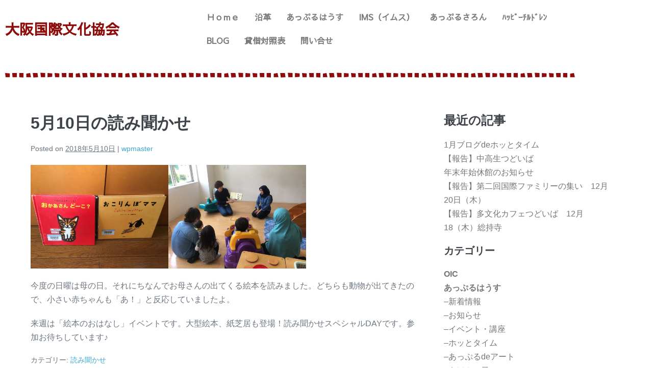

--- FILE ---
content_type: text/html; charset=UTF-8
request_url: http://oic.or.jp/2018/05/10/5%E6%9C%8810%E6%97%A5%E3%81%AE%E8%AA%AD%E3%81%BF%E8%81%9E%E3%81%8B%E3%81%9B/
body_size: 62408
content:
<!DOCTYPE html>

<html lang="ja">

<head>
	<meta charset="UTF-8">
	<meta name="viewport" content="width=device-width, initial-scale=1">
	<link rel="profile" href="http://gmpg.org/xfn/11">
	<title>5月10日の読み聞かせ &#8211; 大阪国際文化協会</title>
<meta name='robots' content='max-image-preview:large' />
<link rel="alternate" type="application/rss+xml" title="大阪国際文化協会 &raquo; フィード" href="https://oic.or.jp/feed/" />
<link rel="alternate" type="application/rss+xml" title="大阪国際文化協会 &raquo; コメントフィード" href="https://oic.or.jp/comments/feed/" />
<link rel="alternate" type="application/rss+xml" title="大阪国際文化協会 &raquo; 5月10日の読み聞かせ のコメントのフィード" href="https://oic.or.jp/2018/05/10/5%e6%9c%8810%e6%97%a5%e3%81%ae%e8%aa%ad%e3%81%bf%e8%81%9e%e3%81%8b%e3%81%9b/feed/" />
<link rel="alternate" title="oEmbed (JSON)" type="application/json+oembed" href="https://oic.or.jp/wp-json/oembed/1.0/embed?url=https%3A%2F%2Foic.or.jp%2F2018%2F05%2F10%2F5%25e6%259c%258810%25e6%2597%25a5%25e3%2581%25ae%25e8%25aa%25ad%25e3%2581%25bf%25e8%2581%259e%25e3%2581%258b%25e3%2581%259b%2F" />
<link rel="alternate" title="oEmbed (XML)" type="text/xml+oembed" href="https://oic.or.jp/wp-json/oembed/1.0/embed?url=https%3A%2F%2Foic.or.jp%2F2018%2F05%2F10%2F5%25e6%259c%258810%25e6%2597%25a5%25e3%2581%25ae%25e8%25aa%25ad%25e3%2581%25bf%25e8%2581%259e%25e3%2581%258b%25e3%2581%259b%2F&#038;format=xml" />
		<style class="wpbf-google-fonts"></style>
		<style id='wp-img-auto-sizes-contain-inline-css'>
img:is([sizes=auto i],[sizes^="auto," i]){contain-intrinsic-size:3000px 1500px}
/*# sourceURL=wp-img-auto-sizes-contain-inline-css */
</style>
<link rel='stylesheet' id='pt-cv-public-style-css' href='http://oic.or.jp/wp/wp-content/plugins/content-views-query-and-display-post-page/public/assets/css/cv.css?ver=4.2.1' media='all' />
<link rel='stylesheet' id='hfe-widgets-style-css' href='http://oic.or.jp/wp/wp-content/plugins/header-footer-elementor/inc/widgets-css/frontend.css?ver=2.8.0' media='all' />
<style id='wp-emoji-styles-inline-css'>

	img.wp-smiley, img.emoji {
		display: inline !important;
		border: none !important;
		box-shadow: none !important;
		height: 1em !important;
		width: 1em !important;
		margin: 0 0.07em !important;
		vertical-align: -0.1em !important;
		background: none !important;
		padding: 0 !important;
	}
/*# sourceURL=wp-emoji-styles-inline-css */
</style>
<link rel='stylesheet' id='wp-block-library-css' href='http://oic.or.jp/wp/wp-includes/css/dist/block-library/style.min.css?ver=6.9' media='all' />
<style id='pdfemb-pdf-embedder-viewer-style-inline-css'>
.wp-block-pdfemb-pdf-embedder-viewer{max-width:none}

/*# sourceURL=http://oic.or.jp/wp/wp-content/plugins/pdf-embedder/block/build/style-index.css */
</style>
<style id='global-styles-inline-css'>
:root{--wp--preset--aspect-ratio--square: 1;--wp--preset--aspect-ratio--4-3: 4/3;--wp--preset--aspect-ratio--3-4: 3/4;--wp--preset--aspect-ratio--3-2: 3/2;--wp--preset--aspect-ratio--2-3: 2/3;--wp--preset--aspect-ratio--16-9: 16/9;--wp--preset--aspect-ratio--9-16: 9/16;--wp--preset--color--black: #000000;--wp--preset--color--cyan-bluish-gray: #abb8c3;--wp--preset--color--white: #ffffff;--wp--preset--color--pale-pink: #f78da7;--wp--preset--color--vivid-red: #cf2e2e;--wp--preset--color--luminous-vivid-orange: #ff6900;--wp--preset--color--luminous-vivid-amber: #fcb900;--wp--preset--color--light-green-cyan: #7bdcb5;--wp--preset--color--vivid-green-cyan: #00d084;--wp--preset--color--pale-cyan-blue: #8ed1fc;--wp--preset--color--vivid-cyan-blue: #0693e3;--wp--preset--color--vivid-purple: #9b51e0;--wp--preset--gradient--vivid-cyan-blue-to-vivid-purple: linear-gradient(135deg,rgb(6,147,227) 0%,rgb(155,81,224) 100%);--wp--preset--gradient--light-green-cyan-to-vivid-green-cyan: linear-gradient(135deg,rgb(122,220,180) 0%,rgb(0,208,130) 100%);--wp--preset--gradient--luminous-vivid-amber-to-luminous-vivid-orange: linear-gradient(135deg,rgb(252,185,0) 0%,rgb(255,105,0) 100%);--wp--preset--gradient--luminous-vivid-orange-to-vivid-red: linear-gradient(135deg,rgb(255,105,0) 0%,rgb(207,46,46) 100%);--wp--preset--gradient--very-light-gray-to-cyan-bluish-gray: linear-gradient(135deg,rgb(238,238,238) 0%,rgb(169,184,195) 100%);--wp--preset--gradient--cool-to-warm-spectrum: linear-gradient(135deg,rgb(74,234,220) 0%,rgb(151,120,209) 20%,rgb(207,42,186) 40%,rgb(238,44,130) 60%,rgb(251,105,98) 80%,rgb(254,248,76) 100%);--wp--preset--gradient--blush-light-purple: linear-gradient(135deg,rgb(255,206,236) 0%,rgb(152,150,240) 100%);--wp--preset--gradient--blush-bordeaux: linear-gradient(135deg,rgb(254,205,165) 0%,rgb(254,45,45) 50%,rgb(107,0,62) 100%);--wp--preset--gradient--luminous-dusk: linear-gradient(135deg,rgb(255,203,112) 0%,rgb(199,81,192) 50%,rgb(65,88,208) 100%);--wp--preset--gradient--pale-ocean: linear-gradient(135deg,rgb(255,245,203) 0%,rgb(182,227,212) 50%,rgb(51,167,181) 100%);--wp--preset--gradient--electric-grass: linear-gradient(135deg,rgb(202,248,128) 0%,rgb(113,206,126) 100%);--wp--preset--gradient--midnight: linear-gradient(135deg,rgb(2,3,129) 0%,rgb(40,116,252) 100%);--wp--preset--font-size--small: 14px;--wp--preset--font-size--medium: 20px;--wp--preset--font-size--large: 20px;--wp--preset--font-size--x-large: 42px;--wp--preset--font-size--tiny: 12px;--wp--preset--font-size--regular: 16px;--wp--preset--font-size--larger: 32px;--wp--preset--font-size--extra: 44px;--wp--preset--spacing--20: 0.44rem;--wp--preset--spacing--30: 0.67rem;--wp--preset--spacing--40: 1rem;--wp--preset--spacing--50: 1.5rem;--wp--preset--spacing--60: 2.25rem;--wp--preset--spacing--70: 3.38rem;--wp--preset--spacing--80: 5.06rem;--wp--preset--shadow--natural: 6px 6px 9px rgba(0, 0, 0, 0.2);--wp--preset--shadow--deep: 12px 12px 50px rgba(0, 0, 0, 0.4);--wp--preset--shadow--sharp: 6px 6px 0px rgba(0, 0, 0, 0.2);--wp--preset--shadow--outlined: 6px 6px 0px -3px rgb(255, 255, 255), 6px 6px rgb(0, 0, 0);--wp--preset--shadow--crisp: 6px 6px 0px rgb(0, 0, 0);}:root { --wp--style--global--content-size: 1000px;--wp--style--global--wide-size: 1400px; }:where(body) { margin: 0; }.wp-site-blocks > .alignleft { float: left; margin-right: 2em; }.wp-site-blocks > .alignright { float: right; margin-left: 2em; }.wp-site-blocks > .aligncenter { justify-content: center; margin-left: auto; margin-right: auto; }:where(.wp-site-blocks) > * { margin-block-start: 24px; margin-block-end: 0; }:where(.wp-site-blocks) > :first-child { margin-block-start: 0; }:where(.wp-site-blocks) > :last-child { margin-block-end: 0; }:root { --wp--style--block-gap: 24px; }:root :where(.is-layout-flow) > :first-child{margin-block-start: 0;}:root :where(.is-layout-flow) > :last-child{margin-block-end: 0;}:root :where(.is-layout-flow) > *{margin-block-start: 24px;margin-block-end: 0;}:root :where(.is-layout-constrained) > :first-child{margin-block-start: 0;}:root :where(.is-layout-constrained) > :last-child{margin-block-end: 0;}:root :where(.is-layout-constrained) > *{margin-block-start: 24px;margin-block-end: 0;}:root :where(.is-layout-flex){gap: 24px;}:root :where(.is-layout-grid){gap: 24px;}.is-layout-flow > .alignleft{float: left;margin-inline-start: 0;margin-inline-end: 2em;}.is-layout-flow > .alignright{float: right;margin-inline-start: 2em;margin-inline-end: 0;}.is-layout-flow > .aligncenter{margin-left: auto !important;margin-right: auto !important;}.is-layout-constrained > .alignleft{float: left;margin-inline-start: 0;margin-inline-end: 2em;}.is-layout-constrained > .alignright{float: right;margin-inline-start: 2em;margin-inline-end: 0;}.is-layout-constrained > .aligncenter{margin-left: auto !important;margin-right: auto !important;}.is-layout-constrained > :where(:not(.alignleft):not(.alignright):not(.alignfull)){max-width: var(--wp--style--global--content-size);margin-left: auto !important;margin-right: auto !important;}.is-layout-constrained > .alignwide{max-width: var(--wp--style--global--wide-size);}body .is-layout-flex{display: flex;}.is-layout-flex{flex-wrap: wrap;align-items: center;}.is-layout-flex > :is(*, div){margin: 0;}body .is-layout-grid{display: grid;}.is-layout-grid > :is(*, div){margin: 0;}body{padding-top: 0px;padding-right: 0px;padding-bottom: 0px;padding-left: 0px;}a:where(:not(.wp-element-button)){text-decoration: underline;}:root :where(.wp-element-button, .wp-block-button__link){background-color: #32373c;border-width: 0;color: #fff;font-family: inherit;font-size: inherit;font-style: inherit;font-weight: inherit;letter-spacing: inherit;line-height: inherit;padding-top: calc(0.667em + 2px);padding-right: calc(1.333em + 2px);padding-bottom: calc(0.667em + 2px);padding-left: calc(1.333em + 2px);text-decoration: none;text-transform: inherit;}.has-black-color{color: var(--wp--preset--color--black) !important;}.has-cyan-bluish-gray-color{color: var(--wp--preset--color--cyan-bluish-gray) !important;}.has-white-color{color: var(--wp--preset--color--white) !important;}.has-pale-pink-color{color: var(--wp--preset--color--pale-pink) !important;}.has-vivid-red-color{color: var(--wp--preset--color--vivid-red) !important;}.has-luminous-vivid-orange-color{color: var(--wp--preset--color--luminous-vivid-orange) !important;}.has-luminous-vivid-amber-color{color: var(--wp--preset--color--luminous-vivid-amber) !important;}.has-light-green-cyan-color{color: var(--wp--preset--color--light-green-cyan) !important;}.has-vivid-green-cyan-color{color: var(--wp--preset--color--vivid-green-cyan) !important;}.has-pale-cyan-blue-color{color: var(--wp--preset--color--pale-cyan-blue) !important;}.has-vivid-cyan-blue-color{color: var(--wp--preset--color--vivid-cyan-blue) !important;}.has-vivid-purple-color{color: var(--wp--preset--color--vivid-purple) !important;}.has-black-background-color{background-color: var(--wp--preset--color--black) !important;}.has-cyan-bluish-gray-background-color{background-color: var(--wp--preset--color--cyan-bluish-gray) !important;}.has-white-background-color{background-color: var(--wp--preset--color--white) !important;}.has-pale-pink-background-color{background-color: var(--wp--preset--color--pale-pink) !important;}.has-vivid-red-background-color{background-color: var(--wp--preset--color--vivid-red) !important;}.has-luminous-vivid-orange-background-color{background-color: var(--wp--preset--color--luminous-vivid-orange) !important;}.has-luminous-vivid-amber-background-color{background-color: var(--wp--preset--color--luminous-vivid-amber) !important;}.has-light-green-cyan-background-color{background-color: var(--wp--preset--color--light-green-cyan) !important;}.has-vivid-green-cyan-background-color{background-color: var(--wp--preset--color--vivid-green-cyan) !important;}.has-pale-cyan-blue-background-color{background-color: var(--wp--preset--color--pale-cyan-blue) !important;}.has-vivid-cyan-blue-background-color{background-color: var(--wp--preset--color--vivid-cyan-blue) !important;}.has-vivid-purple-background-color{background-color: var(--wp--preset--color--vivid-purple) !important;}.has-black-border-color{border-color: var(--wp--preset--color--black) !important;}.has-cyan-bluish-gray-border-color{border-color: var(--wp--preset--color--cyan-bluish-gray) !important;}.has-white-border-color{border-color: var(--wp--preset--color--white) !important;}.has-pale-pink-border-color{border-color: var(--wp--preset--color--pale-pink) !important;}.has-vivid-red-border-color{border-color: var(--wp--preset--color--vivid-red) !important;}.has-luminous-vivid-orange-border-color{border-color: var(--wp--preset--color--luminous-vivid-orange) !important;}.has-luminous-vivid-amber-border-color{border-color: var(--wp--preset--color--luminous-vivid-amber) !important;}.has-light-green-cyan-border-color{border-color: var(--wp--preset--color--light-green-cyan) !important;}.has-vivid-green-cyan-border-color{border-color: var(--wp--preset--color--vivid-green-cyan) !important;}.has-pale-cyan-blue-border-color{border-color: var(--wp--preset--color--pale-cyan-blue) !important;}.has-vivid-cyan-blue-border-color{border-color: var(--wp--preset--color--vivid-cyan-blue) !important;}.has-vivid-purple-border-color{border-color: var(--wp--preset--color--vivid-purple) !important;}.has-vivid-cyan-blue-to-vivid-purple-gradient-background{background: var(--wp--preset--gradient--vivid-cyan-blue-to-vivid-purple) !important;}.has-light-green-cyan-to-vivid-green-cyan-gradient-background{background: var(--wp--preset--gradient--light-green-cyan-to-vivid-green-cyan) !important;}.has-luminous-vivid-amber-to-luminous-vivid-orange-gradient-background{background: var(--wp--preset--gradient--luminous-vivid-amber-to-luminous-vivid-orange) !important;}.has-luminous-vivid-orange-to-vivid-red-gradient-background{background: var(--wp--preset--gradient--luminous-vivid-orange-to-vivid-red) !important;}.has-very-light-gray-to-cyan-bluish-gray-gradient-background{background: var(--wp--preset--gradient--very-light-gray-to-cyan-bluish-gray) !important;}.has-cool-to-warm-spectrum-gradient-background{background: var(--wp--preset--gradient--cool-to-warm-spectrum) !important;}.has-blush-light-purple-gradient-background{background: var(--wp--preset--gradient--blush-light-purple) !important;}.has-blush-bordeaux-gradient-background{background: var(--wp--preset--gradient--blush-bordeaux) !important;}.has-luminous-dusk-gradient-background{background: var(--wp--preset--gradient--luminous-dusk) !important;}.has-pale-ocean-gradient-background{background: var(--wp--preset--gradient--pale-ocean) !important;}.has-electric-grass-gradient-background{background: var(--wp--preset--gradient--electric-grass) !important;}.has-midnight-gradient-background{background: var(--wp--preset--gradient--midnight) !important;}.has-small-font-size{font-size: var(--wp--preset--font-size--small) !important;}.has-medium-font-size{font-size: var(--wp--preset--font-size--medium) !important;}.has-large-font-size{font-size: var(--wp--preset--font-size--large) !important;}.has-x-large-font-size{font-size: var(--wp--preset--font-size--x-large) !important;}.has-tiny-font-size{font-size: var(--wp--preset--font-size--tiny) !important;}.has-regular-font-size{font-size: var(--wp--preset--font-size--regular) !important;}.has-larger-font-size{font-size: var(--wp--preset--font-size--larger) !important;}.has-extra-font-size{font-size: var(--wp--preset--font-size--extra) !important;}
:root :where(.wp-block-pullquote){font-size: 1.5em;line-height: 1.6;}
/*# sourceURL=global-styles-inline-css */
</style>
<link rel='stylesheet' id='hfe-style-css' href='http://oic.or.jp/wp/wp-content/plugins/header-footer-elementor/assets/css/header-footer-elementor.css?ver=2.8.0' media='all' />
<link rel='stylesheet' id='elementor-icons-css' href='http://oic.or.jp/wp/wp-content/plugins/elementor/assets/lib/eicons/css/elementor-icons.min.css?ver=5.45.0' media='all' />
<link rel='stylesheet' id='elementor-frontend-css' href='http://oic.or.jp/wp/wp-content/plugins/elementor/assets/css/frontend.min.css?ver=3.34.1' media='all' />
<link rel='stylesheet' id='elementor-post-982-css' href='http://oic.or.jp/wp/wp-content/uploads/elementor/css/post-982.css?ver=1768409861' media='all' />
<link rel='stylesheet' id='elementor-post-7623-css' href='http://oic.or.jp/wp/wp-content/uploads/elementor/css/post-7623.css?ver=1768409861' media='all' />
<link rel='stylesheet' id='elementor-post-1421-css' href='http://oic.or.jp/wp/wp-content/uploads/elementor/css/post-1421.css?ver=1768409861' media='all' />
<link rel='stylesheet' id='wpbf-icon-font-css' href='http://oic.or.jp/wp/wp-content/themes/page-builder-framework/css/min/iconfont-min.css?ver=2.11.8' media='all' />
<link rel='stylesheet' id='wpbf-style-css' href='http://oic.or.jp/wp/wp-content/themes/page-builder-framework/css/min/style-min.css?ver=2.11.8' media='all' />
<style id='wpbf-style-inline-css'>
@media screen and (max-width:768px){.scrolltop{right:10px;bottom:10px;}}.scrolltop{background-color:#8f0c0c;}.scrolltop:hover{background-color:#bd8989;}.wpbf-button,input[type="submit"]{background:#8f0c0c;color:#ffffff;}.wpbf-sidebar .widget,.elementor-widget-sidebar .widget{background:#ffffff;}.wpbf-sidebar .widget,.elementor-widget-sidebar .widget{padding-top:0px;padding-bottom:0px;}.pagination .page-numbers{background:#ffffff;}.wpbf-archive-content .wpbf-post{text-align:left;}.wpbf-archive-content .wpbf-post a:not(.wpbf-read-more){color:#000000;}.wpbf-archive-content .wpbf-post .entry-title{font-size:24px;}.wpbf-logo a,.wpbf-mobile-logo a{color:#8f0c0c;}.wpbf-logo a,.wpbf-mobile-logo a{font-size:28px;}.wpbf-navigation:not(.wpbf-navigation-transparent):not(.wpbf-navigation-active){background-color:#ffffff;}.wpbf-navigation .wpbf-menu a,.wpbf-mobile-menu a,.wpbf-close{color:#54595f;}.wpbf-sub-menu > .menu-item-has-children:not(.wpbf-mega-menu) .sub-menu li:hover{background-color:#8f0c0c;}.wpbf-navigation .wpbf-menu .sub-menu a{color:#ffffff;}.wpbf-navigation .wpbf-menu .sub-menu a:hover{color:#8f0c0c;}.wpbf-page-footer{background-color:#8f0c0c;}.wpbf-inner-footer{color:#ffffff;}.wpbf-inner-footer,.wpbf-inner-footer .wpbf-menu{font-size:16px;}
/*# sourceURL=wpbf-style-inline-css */
</style>
<link rel='stylesheet' id='wpbf-responsive-css' href='http://oic.or.jp/wp/wp-content/themes/page-builder-framework/css/min/responsive-min.css?ver=2.11.8' media='all' />
<link rel='stylesheet' id='hfe-elementor-icons-css' href='http://oic.or.jp/wp/wp-content/plugins/elementor/assets/lib/eicons/css/elementor-icons.min.css?ver=5.34.0' media='all' />
<link rel='stylesheet' id='hfe-icons-list-css' href='http://oic.or.jp/wp/wp-content/plugins/elementor/assets/css/widget-icon-list.min.css?ver=3.24.3' media='all' />
<link rel='stylesheet' id='hfe-social-icons-css' href='http://oic.or.jp/wp/wp-content/plugins/elementor/assets/css/widget-social-icons.min.css?ver=3.24.0' media='all' />
<link rel='stylesheet' id='hfe-social-share-icons-brands-css' href='http://oic.or.jp/wp/wp-content/plugins/elementor/assets/lib/font-awesome/css/brands.css?ver=5.15.3' media='all' />
<link rel='stylesheet' id='hfe-social-share-icons-fontawesome-css' href='http://oic.or.jp/wp/wp-content/plugins/elementor/assets/lib/font-awesome/css/fontawesome.css?ver=5.15.3' media='all' />
<link rel='stylesheet' id='hfe-nav-menu-icons-css' href='http://oic.or.jp/wp/wp-content/plugins/elementor/assets/lib/font-awesome/css/solid.css?ver=5.15.3' media='all' />
<link rel='stylesheet' id='elementor-gf-local-sawarabigothic-css' href='http://oic.or.jp/wp/wp-content/uploads/elementor/google-fonts/css/sawarabigothic.css?ver=1744432546' media='all' />
<link rel='stylesheet' id='elementor-icons-shared-0-css' href='http://oic.or.jp/wp/wp-content/plugins/elementor/assets/lib/font-awesome/css/fontawesome.min.css?ver=5.15.3' media='all' />
<link rel='stylesheet' id='elementor-icons-fa-solid-css' href='http://oic.or.jp/wp/wp-content/plugins/elementor/assets/lib/font-awesome/css/solid.min.css?ver=5.15.3' media='all' />
<link rel='stylesheet' id='elementor-icons-fa-regular-css' href='http://oic.or.jp/wp/wp-content/plugins/elementor/assets/lib/font-awesome/css/regular.min.css?ver=5.15.3' media='all' />
<script src="http://oic.or.jp/wp/wp-includes/js/jquery/jquery.min.js?ver=3.7.1" id="jquery-core-js"></script>
<script src="http://oic.or.jp/wp/wp-includes/js/jquery/jquery-migrate.min.js?ver=3.4.1" id="jquery-migrate-js"></script>
<script id="jquery-js-after">
!function($){"use strict";$(document).ready(function(){$(this).scrollTop()>100&&$(".hfe-scroll-to-top-wrap").removeClass("hfe-scroll-to-top-hide"),$(window).scroll(function(){$(this).scrollTop()<100?$(".hfe-scroll-to-top-wrap").fadeOut(300):$(".hfe-scroll-to-top-wrap").fadeIn(300)}),$(".hfe-scroll-to-top-wrap").on("click",function(){$("html, body").animate({scrollTop:0},300);return!1})})}(jQuery);
!function($){'use strict';$(document).ready(function(){var bar=$('.hfe-reading-progress-bar');if(!bar.length)return;$(window).on('scroll',function(){var s=$(window).scrollTop(),d=$(document).height()-$(window).height(),p=d? s/d*100:0;bar.css('width',p+'%')});});}(jQuery);
//# sourceURL=jquery-js-after
</script>
<link rel="https://api.w.org/" href="https://oic.or.jp/wp-json/" /><link rel="alternate" title="JSON" type="application/json" href="https://oic.or.jp/wp-json/wp/v2/posts/3765" /><link rel="EditURI" type="application/rsd+xml" title="RSD" href="https://oic.or.jp/wp/xmlrpc.php?rsd" />
<meta name="generator" content="WordPress 6.9" />
<link rel="canonical" href="https://oic.or.jp/2018/05/10/5%e6%9c%8810%e6%97%a5%e3%81%ae%e8%aa%ad%e3%81%bf%e8%81%9e%e3%81%8b%e3%81%9b/" />
<link rel='shortlink' href='https://oic.or.jp/?p=3765' />
<link rel="pingback" href="http://oic.or.jp/wp/xmlrpc.php"><meta name="generator" content="Elementor 3.34.1; features: additional_custom_breakpoints; settings: css_print_method-external, google_font-enabled, font_display-auto">
			<style>
				.e-con.e-parent:nth-of-type(n+4):not(.e-lazyloaded):not(.e-no-lazyload),
				.e-con.e-parent:nth-of-type(n+4):not(.e-lazyloaded):not(.e-no-lazyload) * {
					background-image: none !important;
				}
				@media screen and (max-height: 1024px) {
					.e-con.e-parent:nth-of-type(n+3):not(.e-lazyloaded):not(.e-no-lazyload),
					.e-con.e-parent:nth-of-type(n+3):not(.e-lazyloaded):not(.e-no-lazyload) * {
						background-image: none !important;
					}
				}
				@media screen and (max-height: 640px) {
					.e-con.e-parent:nth-of-type(n+2):not(.e-lazyloaded):not(.e-no-lazyload),
					.e-con.e-parent:nth-of-type(n+2):not(.e-lazyloaded):not(.e-no-lazyload) * {
						background-image: none !important;
					}
				}
			</style>
			<link rel="icon" href="https://oic.or.jp/wp/wp-content/uploads/2022/06/cropped-22761672-32x32.png" sizes="32x32" />
<link rel="icon" href="https://oic.or.jp/wp/wp-content/uploads/2022/06/cropped-22761672-192x192.png" sizes="192x192" />
<link rel="apple-touch-icon" href="https://oic.or.jp/wp/wp-content/uploads/2022/06/cropped-22761672-180x180.png" />
<meta name="msapplication-TileImage" content="https://oic.or.jp/wp/wp-content/uploads/2022/06/cropped-22761672-270x270.png" />
		<style id="wp-custom-css">
			.pt-cv-view a {
    pointer-events: auto;
    color: #000;
}
.pt-cv-wrapper .btn-success {
    color: #fff;
    background-color: #8F0C0C;
    border-color: #8F0C0C;
}
.pt-cv-wrapper .btn-success:hover {
	background-color: #997272;
    border-color: #997272;
}
a.wp-block-latest-posts__post-title{color:#757575;}

li.cat-item a{color:#757575}

li.menu-item a{color:#757575}		</style>
		</head>

<body class="wp-singular post-template-default single single-post postid-3765 single-format-standard wp-theme-page-builder-framework ehf-header ehf-footer ehf-template-page-builder-framework ehf-stylesheet-page-builder-framework wpbf wpbf-5%e6%9c%8810%e6%97%a5%e3%81%ae%e8%aa%ad%e3%81%bf%e8%81%9e%e3%81%8b%e3%81%9b wpbf-sidebar-right elementor-default elementor-kit-982" itemscope="itemscope" itemtype="https://schema.org/Blog">

	<a class="screen-reader-text skip-link" href="#content" title="Skip to content">Skip to content</a>

	
	
	<div id="container" class="hfeed wpbf-page">

		
				<header id="masthead" itemscope="itemscope" itemtype="https://schema.org/WPHeader">
			<p class="main-title bhf-hidden" itemprop="headline"><a href="https://oic.or.jp" title="大阪国際文化協会" rel="home">大阪国際文化協会</a></p>
					<div data-elementor-type="wp-post" data-elementor-id="7623" class="elementor elementor-7623">
						<section class="elementor-section elementor-top-section elementor-element elementor-element-7790926 elementor-section-content-middle elementor-section-boxed elementor-section-height-default elementor-section-height-default" data-id="7790926" data-element_type="section">
						<div class="elementor-container elementor-column-gap-default">
					<div class="elementor-column elementor-col-33 elementor-top-column elementor-element elementor-element-e2e85e3" data-id="e2e85e3" data-element_type="column">
			<div class="elementor-widget-wrap elementor-element-populated">
						<div class="elementor-element elementor-element-e28d72e elementor-widget elementor-widget-hfe-site-title" data-id="e28d72e" data-element_type="widget" data-widget_type="hfe-site-title.default">
				<div class="elementor-widget-container">
					
		<div class="hfe-module-content hfe-heading-wrapper elementor-widget-heading">
							<a href="https://oic.or.jp">
							<h2 class="hfe-heading elementor-heading-title elementor-size-default">
									<span class="hfe-heading-text" >
										大阪国際文化協会										</span>			
			</h2>
			</a>		
		</div>
						</div>
				</div>
					</div>
		</div>
				<div class="elementor-column elementor-col-66 elementor-top-column elementor-element elementor-element-9584bf2" data-id="9584bf2" data-element_type="column">
			<div class="elementor-widget-wrap elementor-element-populated">
						<div class="elementor-element elementor-element-e611df2 hfe-nav-menu__align-left hfe-submenu-icon-arrow hfe-submenu-animation-none hfe-link-redirect-child hfe-nav-menu__breakpoint-tablet elementor-widget elementor-widget-navigation-menu" data-id="e611df2" data-element_type="widget" data-settings="{&quot;padding_horizontal_menu_item&quot;:{&quot;unit&quot;:&quot;px&quot;,&quot;size&quot;:15,&quot;sizes&quot;:[]},&quot;padding_horizontal_menu_item_tablet&quot;:{&quot;unit&quot;:&quot;px&quot;,&quot;size&quot;:&quot;&quot;,&quot;sizes&quot;:[]},&quot;padding_horizontal_menu_item_mobile&quot;:{&quot;unit&quot;:&quot;px&quot;,&quot;size&quot;:&quot;&quot;,&quot;sizes&quot;:[]},&quot;padding_vertical_menu_item&quot;:{&quot;unit&quot;:&quot;px&quot;,&quot;size&quot;:15,&quot;sizes&quot;:[]},&quot;padding_vertical_menu_item_tablet&quot;:{&quot;unit&quot;:&quot;px&quot;,&quot;size&quot;:&quot;&quot;,&quot;sizes&quot;:[]},&quot;padding_vertical_menu_item_mobile&quot;:{&quot;unit&quot;:&quot;px&quot;,&quot;size&quot;:&quot;&quot;,&quot;sizes&quot;:[]},&quot;menu_space_between&quot;:{&quot;unit&quot;:&quot;px&quot;,&quot;size&quot;:&quot;&quot;,&quot;sizes&quot;:[]},&quot;menu_space_between_tablet&quot;:{&quot;unit&quot;:&quot;px&quot;,&quot;size&quot;:&quot;&quot;,&quot;sizes&quot;:[]},&quot;menu_space_between_mobile&quot;:{&quot;unit&quot;:&quot;px&quot;,&quot;size&quot;:&quot;&quot;,&quot;sizes&quot;:[]},&quot;menu_row_space&quot;:{&quot;unit&quot;:&quot;px&quot;,&quot;size&quot;:&quot;&quot;,&quot;sizes&quot;:[]},&quot;menu_row_space_tablet&quot;:{&quot;unit&quot;:&quot;px&quot;,&quot;size&quot;:&quot;&quot;,&quot;sizes&quot;:[]},&quot;menu_row_space_mobile&quot;:{&quot;unit&quot;:&quot;px&quot;,&quot;size&quot;:&quot;&quot;,&quot;sizes&quot;:[]},&quot;dropdown_border_radius&quot;:{&quot;unit&quot;:&quot;px&quot;,&quot;top&quot;:&quot;&quot;,&quot;right&quot;:&quot;&quot;,&quot;bottom&quot;:&quot;&quot;,&quot;left&quot;:&quot;&quot;,&quot;isLinked&quot;:true},&quot;dropdown_border_radius_tablet&quot;:{&quot;unit&quot;:&quot;px&quot;,&quot;top&quot;:&quot;&quot;,&quot;right&quot;:&quot;&quot;,&quot;bottom&quot;:&quot;&quot;,&quot;left&quot;:&quot;&quot;,&quot;isLinked&quot;:true},&quot;dropdown_border_radius_mobile&quot;:{&quot;unit&quot;:&quot;px&quot;,&quot;top&quot;:&quot;&quot;,&quot;right&quot;:&quot;&quot;,&quot;bottom&quot;:&quot;&quot;,&quot;left&quot;:&quot;&quot;,&quot;isLinked&quot;:true},&quot;width_dropdown_item&quot;:{&quot;unit&quot;:&quot;px&quot;,&quot;size&quot;:&quot;220&quot;,&quot;sizes&quot;:[]},&quot;width_dropdown_item_tablet&quot;:{&quot;unit&quot;:&quot;px&quot;,&quot;size&quot;:&quot;&quot;,&quot;sizes&quot;:[]},&quot;width_dropdown_item_mobile&quot;:{&quot;unit&quot;:&quot;px&quot;,&quot;size&quot;:&quot;&quot;,&quot;sizes&quot;:[]},&quot;padding_horizontal_dropdown_item&quot;:{&quot;unit&quot;:&quot;px&quot;,&quot;size&quot;:&quot;&quot;,&quot;sizes&quot;:[]},&quot;padding_horizontal_dropdown_item_tablet&quot;:{&quot;unit&quot;:&quot;px&quot;,&quot;size&quot;:&quot;&quot;,&quot;sizes&quot;:[]},&quot;padding_horizontal_dropdown_item_mobile&quot;:{&quot;unit&quot;:&quot;px&quot;,&quot;size&quot;:&quot;&quot;,&quot;sizes&quot;:[]},&quot;padding_vertical_dropdown_item&quot;:{&quot;unit&quot;:&quot;px&quot;,&quot;size&quot;:15,&quot;sizes&quot;:[]},&quot;padding_vertical_dropdown_item_tablet&quot;:{&quot;unit&quot;:&quot;px&quot;,&quot;size&quot;:&quot;&quot;,&quot;sizes&quot;:[]},&quot;padding_vertical_dropdown_item_mobile&quot;:{&quot;unit&quot;:&quot;px&quot;,&quot;size&quot;:&quot;&quot;,&quot;sizes&quot;:[]},&quot;distance_from_menu&quot;:{&quot;unit&quot;:&quot;px&quot;,&quot;size&quot;:&quot;&quot;,&quot;sizes&quot;:[]},&quot;distance_from_menu_tablet&quot;:{&quot;unit&quot;:&quot;px&quot;,&quot;size&quot;:&quot;&quot;,&quot;sizes&quot;:[]},&quot;distance_from_menu_mobile&quot;:{&quot;unit&quot;:&quot;px&quot;,&quot;size&quot;:&quot;&quot;,&quot;sizes&quot;:[]},&quot;toggle_size&quot;:{&quot;unit&quot;:&quot;px&quot;,&quot;size&quot;:&quot;&quot;,&quot;sizes&quot;:[]},&quot;toggle_size_tablet&quot;:{&quot;unit&quot;:&quot;px&quot;,&quot;size&quot;:&quot;&quot;,&quot;sizes&quot;:[]},&quot;toggle_size_mobile&quot;:{&quot;unit&quot;:&quot;px&quot;,&quot;size&quot;:&quot;&quot;,&quot;sizes&quot;:[]},&quot;toggle_border_width&quot;:{&quot;unit&quot;:&quot;px&quot;,&quot;size&quot;:&quot;&quot;,&quot;sizes&quot;:[]},&quot;toggle_border_width_tablet&quot;:{&quot;unit&quot;:&quot;px&quot;,&quot;size&quot;:&quot;&quot;,&quot;sizes&quot;:[]},&quot;toggle_border_width_mobile&quot;:{&quot;unit&quot;:&quot;px&quot;,&quot;size&quot;:&quot;&quot;,&quot;sizes&quot;:[]},&quot;toggle_border_radius&quot;:{&quot;unit&quot;:&quot;px&quot;,&quot;size&quot;:&quot;&quot;,&quot;sizes&quot;:[]},&quot;toggle_border_radius_tablet&quot;:{&quot;unit&quot;:&quot;px&quot;,&quot;size&quot;:&quot;&quot;,&quot;sizes&quot;:[]},&quot;toggle_border_radius_mobile&quot;:{&quot;unit&quot;:&quot;px&quot;,&quot;size&quot;:&quot;&quot;,&quot;sizes&quot;:[]}}" data-widget_type="navigation-menu.default">
				<div class="elementor-widget-container">
								<div class="hfe-nav-menu hfe-layout-horizontal hfe-nav-menu-layout horizontal hfe-pointer__none" data-layout="horizontal">
				<div role="button" class="hfe-nav-menu__toggle elementor-clickable" tabindex="0" aria-label="Menu Toggle">
					<span class="screen-reader-text">メニュー</span>
					<div class="hfe-nav-menu-icon">
						<i aria-hidden="true"  class="fas fa-align-justify"></i>					</div>
				</div>
				<nav class="hfe-nav-menu__layout-horizontal hfe-nav-menu__submenu-arrow" data-toggle-icon="&lt;i aria-hidden=&quot;true&quot; tabindex=&quot;0&quot; class=&quot;fas fa-align-justify&quot;&gt;&lt;/i&gt;" data-close-icon="&lt;i aria-hidden=&quot;true&quot; tabindex=&quot;0&quot; class=&quot;far fa-window-close&quot;&gt;&lt;/i&gt;" data-full-width="yes">
					<ul id="menu-1-e611df2" class="hfe-nav-menu"><li id="menu-item-7610" class="menu-item menu-item-type-post_type menu-item-object-page menu-item-home parent hfe-creative-menu"><a href="https://oic.or.jp/" class = "hfe-menu-item">Ｈｏｍｅ</a></li>
<li id="menu-item-7618" class="menu-item menu-item-type-post_type menu-item-object-page parent hfe-creative-menu"><a href="https://oic.or.jp/enkaku/" class = "hfe-menu-item">沿革</a></li>
<li id="menu-item-7614" class="menu-item menu-item-type-post_type menu-item-object-page parent hfe-creative-menu"><a href="https://oic.or.jp/apple-house/" class = "hfe-menu-item">あっぷるはうす</a></li>
<li id="menu-item-7612" class="menu-item menu-item-type-post_type menu-item-object-page parent hfe-creative-menu"><a href="https://oic.or.jp/ims/" class = "hfe-menu-item">IMS（イムス）</a></li>
<li id="menu-item-7613" class="menu-item menu-item-type-post_type menu-item-object-page parent hfe-creative-menu"><a href="https://oic.or.jp/apple-salon/" class = "hfe-menu-item">あっぷるさろん</a></li>
<li id="menu-item-7615" class="menu-item menu-item-type-post_type menu-item-object-page parent hfe-creative-menu"><a href="https://oic.or.jp/happy/" class = "hfe-menu-item">ﾊｯﾋﾟｰﾁﾙﾄﾞﾚﾝ</a></li>
<li id="menu-item-7611" class="menu-item menu-item-type-post_type menu-item-object-page current_page_parent parent hfe-creative-menu"><a href="https://oic.or.jp/blog-3/" class = "hfe-menu-item">BLOG</a></li>
<li id="menu-item-7616" class="menu-item menu-item-type-post_type menu-item-object-page parent hfe-creative-menu"><a href="https://oic.or.jp/%e8%b2%b8%e5%80%9f%e5%af%be%e7%85%a7%e8%a1%a8/" class = "hfe-menu-item">貸借対照表</a></li>
<li id="menu-item-7617" class="menu-item menu-item-type-post_type menu-item-object-page parent hfe-creative-menu"><a href="https://oic.or.jp/access/" class = "hfe-menu-item">問い合せ</a></li>
</ul> 
				</nav>
			</div>
							</div>
				</div>
					</div>
		</div>
					</div>
		</section>
				<section class="elementor-section elementor-top-section elementor-element elementor-element-5936638 elementor-section-boxed elementor-section-height-default elementor-section-height-default" data-id="5936638" data-element_type="section">
						<div class="elementor-container elementor-column-gap-default">
					<div class="elementor-column elementor-col-100 elementor-top-column elementor-element elementor-element-a3af190" data-id="a3af190" data-element_type="column">
			<div class="elementor-widget-wrap elementor-element-populated">
						<div class="elementor-element elementor-element-a0c686b elementor-widget-divider--separator-type-pattern elementor-widget-divider--no-spacing elementor-widget-divider--view-line elementor-widget elementor-widget-divider" data-id="a0c686b" data-element_type="widget" data-widget_type="divider.default">
				<div class="elementor-widget-container">
							<div class="elementor-divider" style="--divider-pattern-url: url(&quot;data:image/svg+xml,%3Csvg xmlns=&#039;http://www.w3.org/2000/svg&#039; preserveAspectRatio=&#039;xMidYMid meet&#039; overflow=&#039;visible&#039; height=&#039;100%&#039; viewBox=&#039;0 0 126 26&#039; fill=&#039;black&#039; stroke=&#039;none&#039;%3E%3Cpath d=&#039;M46.8,7.8v11.5L36,18.6V7.8H46.8z M82.4,7.8L84,18.6l-12,0.7L70.4,7.8H82.4z M0,7.8l12,0.9v9.9H1.3L0,7.8z M30,7.8v10.8H19L18,7.8H30z M63.7,7.8L66,18.6H54V9.5L63.7,7.8z M89.8,7L102,7.8v10.8H91.2L89.8,7zM108,7.8l12,0.9v8.9l-12,1V7.8z&#039;/%3E%3C/svg%3E&quot;);">
			<span class="elementor-divider-separator">
						</span>
		</div>
						</div>
				</div>
					</div>
		</div>
					</div>
		</section>
				</div>
				</header>

	
		
<div id="content">

	
	
	<div id="inner-content" class="wpbf-container wpbf-container-center wpbf-padding-medium">
		
		<div class="wpbf-grid wpbf-main-grid wpbf-grid-medium">

			
			<main id="main" class="wpbf-main wpbf-medium-2-3 wpbf-single-content wpbf-post-content">

				
				
				
				
<article id="post-3765" class="wpbf-post-layout-default wpbf-post-style-plain post-3765 post type-post status-publish format-standard hentry category-30 wpbf-post" itemscope="itemscope" itemtype="https://schema.org/CreativeWork">

	<div class="wpbf-article-wrapper">

		
		<header class="article-header">

			<h1 class="entry-title" itemprop="headline">5月10日の読み聞かせ</h1><p class="article-meta"><span class="posted-on">Posted on</span> <time class="article-time published" datetime="2018-05-10T17:23:32+09:00" itemprop="datePublished">2018年5月10日</time><span class="article-meta-separator"> | </span><span class="article-author author vcard" itemscope="itemscope" itemprop="author" itemtype="https://schema.org/Person"><a class="url fn" href="https://oic.or.jp/author/wpmaster/" title="View all posts by wpmaster" rel="author" itemprop="url"><span itemprop="name">wpmaster</span></a></span><span class="article-meta-separator"> | </span></p>
		</header>

		<section class="entry-content article-content" itemprop="text">

			
			<p>				<img fetchpriority="high" decoding="async" src="http://apple.oic.or.jp/wp/wp-content/uploads/2018/05/img_3057.jpg" class="size-medium" width="270" height="202"><img decoding="async" src="http://apple.oic.or.jp/wp/wp-content/uploads/2018/05/img_3055.jpg" class="size-medium" width="270" height="202"></p>
<p>今度の日曜は母の日。それにちなんでお母さんの出てくる絵本を読みました。どちらも動物が出てきたので、小さい赤ちゃんも「あ！」と反応していましたよ。</p>
<p>来週は「絵本のおはなし」イベントです。大型絵本、紙芝居も登場！読み聞かせスペシャルDAYです。参加お待ちしています♪		</p>

			
			
		</section>

		<footer class="article-footer">

			<p class="footer-categories"><span class="categories-title">カテゴリー:</span> <a href="https://oic.or.jp/category/applehouse-blog/%e8%aa%ad%e3%81%bf%e8%81%9e%e3%81%8b%e3%81%9b/" rel="category tag">読み聞かせ</a></p>
		</footer>

		
	</div>

	
	<nav class="post-links wpbf-clearfix" aria-label="Post Navigation">

		<span class="screen-reader-text">Post Navigation</span>

		<span class="previous-post-link"><a href="https://oic.or.jp/2018/05/02/%e3%83%9b%e3%83%83%e3%81%a8%e3%82%bf%e3%82%a4%e3%83%a0-17/" rel="prev">&larr; Previous Post</a></span><span class="next-post-link"><a href="https://oic.or.jp/2018/05/13/5%e6%9c%88-%e6%ad%8c%e5%a3%b0%e3%82%ab%e3%83%95%e3%82%a7%e2%99%aa/" rel="next">Next Post &rarr;</a></span>
	</nav>

	
	


</article>

				
				
				
			</main>

			
<div class="wpbf-medium-1-3 wpbf-sidebar-wrapper">

	
	<aside id="sidebar" class="wpbf-sidebar" itemscope="itemscope" itemtype="https://schema.org/WPSideBar">

	
	<div id="block-7" class="widget widget_block">
<h3 class="wp-block-heading">最近の記事</h3>
</div><div id="block-8" class="widget widget_block widget_recent_entries"><ul class="wp-block-latest-posts__list wp-block-latest-posts"><li><a class="wp-block-latest-posts__post-title" href="https://oic.or.jp/2026/01/07/1%e6%9c%88%e3%83%96%e3%83%ad%e3%82%b0de%e3%83%9b%e3%83%83%e3%81%a8%e3%82%bf%e3%82%a4%e3%83%a0-2/">1月ブログdeホッとタイム</a></li>
<li><a class="wp-block-latest-posts__post-title" href="https://oic.or.jp/2025/12/27/%e3%80%90%e5%a0%b1%e5%91%8a%e3%80%91%e4%b8%ad%e9%ab%98%e7%94%9f%e3%81%a4%e3%81%a9%e3%81%84%e3%81%b0/">【報告】中高生つどいば</a></li>
<li><a class="wp-block-latest-posts__post-title" href="https://oic.or.jp/2025/12/27/%e3%80%90%e3%81%8a%e7%9f%a5%e3%82%89%e3%81%9b%e3%80%91%e5%b9%b4%e6%9c%ab%e5%b9%b4%e5%a7%8b%e4%bc%91%e9%a4%a8%e3%81%ae%e3%81%8a%e7%9f%a5%e3%82%89%e3%81%9b/">年末年始休館のお知らせ</a></li>
<li><a class="wp-block-latest-posts__post-title" href="https://oic.or.jp/2025/12/20/%e3%80%90%e5%a0%b1%e5%91%8a%e3%80%91%e7%ac%ac%e4%ba%8c%e5%9b%9e%e5%9b%bd%e9%9a%9b%e3%83%95%e3%82%a1%e3%83%9f%e3%83%aa%e3%83%bc%e3%81%ae%e9%9b%86%e3%81%84%e3%80%8012%e6%9c%8820%e6%97%a5%ef%bc%88/">【報告】第二回国際ファミリーの集い　12月20日（木）</a></li>
<li><a class="wp-block-latest-posts__post-title" href="https://oic.or.jp/2025/12/18/%e3%80%90%e5%a0%b1%e5%91%8a%e3%80%91%e5%a4%9a%e6%96%87%e5%8c%96%e3%82%ab%e3%83%95%e3%82%a7%e3%81%a4%e3%81%a9%e3%81%84%e3%81%b0%e3%80%8012%e6%9c%8818%ef%bc%88%e6%9c%a8%ef%bc%89%e7%b7%8f%e6%8c%81/">【報告】多文化カフェつどいば　12月18（木）総持寺</a></li>
</ul></div><div id="nav_menu-3" class="widget widget_nav_menu"><h4 class="wpbf-widgettitle">カテゴリー</h4><div class="menu-%e3%82%b5%e3%82%a4%e3%83%89%e3%83%90%e3%83%bc-container"><ul id="menu-%e3%82%b5%e3%82%a4%e3%83%89%e3%83%90%e3%83%bc" class="menu"><li id="menu-item-7439" class="menu-item menu-item-type-taxonomy menu-item-object-category menu-item-7439"><a href="https://oic.or.jp/category/oic/"><strong>OIC</strong></a></li>
<li id="menu-item-7446" class="menu-item menu-item-type-taxonomy menu-item-object-category menu-item-has-children menu-item-7446"><a href="https://oic.or.jp/category/apple-house/"><strong>あっぷるはうす</strong></a>
<ul class="sub-menu">
	<li id="menu-item-7453" class="menu-item menu-item-type-taxonomy menu-item-object-category menu-item-7453"><a href="https://oic.or.jp/category/applehouse-blog/%e6%96%b0%e7%9d%80%e6%83%85%e5%a0%b1/">&#8211;新着情報</a></li>
	<li id="menu-item-7451" class="menu-item menu-item-type-taxonomy menu-item-object-category menu-item-7451"><a href="https://oic.or.jp/category/applehouse-blog/%e3%81%8a%e7%9f%a5%e3%82%89%e3%81%9b/">&#8211;お知らせ</a></li>
	<li id="menu-item-7450" class="menu-item menu-item-type-taxonomy menu-item-object-category menu-item-7450"><a href="https://oic.or.jp/category/applehouse-blog/%e3%82%a4%e3%83%99%e3%83%b3%e3%83%88%e3%83%bb%e8%ac%9b%e5%ba%a7/">&#8211;イベント・講座</a></li>
	<li id="menu-item-7452" class="menu-item menu-item-type-taxonomy menu-item-object-category menu-item-7452"><a href="https://oic.or.jp/category/applehouse-blog/%e3%83%9b%e3%83%83%e3%81%a8%e3%82%bf%e3%82%a4%e3%83%a0/">&#8211;ホッとタイム</a></li>
	<li id="menu-item-7596" class="menu-item menu-item-type-taxonomy menu-item-object-category menu-item-7596"><a href="https://oic.or.jp/category/applehouse-blog/applehouse-art/">&#8211;あっぷるdeアート</a></li>
	<li id="menu-item-7597" class="menu-item menu-item-type-taxonomy menu-item-object-category menu-item-7597"><a href="https://oic.or.jp/category/applehouse-blog/applehouse-ehon/">&#8211;えほんの日</a></li>
	<li id="menu-item-8841" class="menu-item menu-item-type-taxonomy menu-item-object-category menu-item-8841"><a href="https://oic.or.jp/category/applehouse-blog/applehouse_classic/">&#8211;クラシックの日</a></li>
</ul>
</li>
<li id="menu-item-7438" class="menu-item menu-item-type-taxonomy menu-item-object-category menu-item-7438"><a href="https://oic.or.jp/category/ims/"><strong>IMS</strong></a></li>
<li id="menu-item-7445" class="menu-item menu-item-type-taxonomy menu-item-object-category menu-item-7445"><a href="https://oic.or.jp/category/apple-salon/"><strong>あっぷるさろん</strong></a></li>
<li id="menu-item-7457" class="menu-item menu-item-type-taxonomy menu-item-object-category menu-item-7457"><a href="https://oic.or.jp/category/%ef%be%8a%ef%bd%af%ef%be%8b%ef%be%9f%ef%bd%b0%ef%be%81%ef%be%99%ef%be%84%ef%be%9e%ef%be%9a%ef%be%9d/"><strong>ﾊｯﾋﾟｰﾁﾙﾄﾞﾚﾝ</strong></a></li>
<li id="menu-item-7459" class="menu-item menu-item-type-taxonomy menu-item-object-category menu-item-7459"><a href="https://oic.or.jp/category/%e6%9c%aa%e5%88%86%e9%a1%9e/">未分類</a></li>
</ul></div></div><div id="block-9" class="widget widget_block widget_search"><form role="search" method="get" action="https://oic.or.jp/" class="wp-block-search__button-outside wp-block-search__text-button wp-block-search"    ><label class="wp-block-search__label" for="wp-block-search__input-1" >検索</label><div class="wp-block-search__inside-wrapper" ><input class="wp-block-search__input" id="wp-block-search__input-1" placeholder="" value="" type="search" name="s" required /><button aria-label="検索" class="wp-block-search__button wp-element-button" type="submit" >検索</button></div></form></div>
	
	</aside>

	
</div>

		</div>

		
	</div>
	
	
</div>

		<footer itemtype="https://schema.org/WPFooter" itemscope="itemscope" id="colophon" role="contentinfo">
			<div class='footer-width-fixer'>		<div data-elementor-type="wp-post" data-elementor-id="1421" class="elementor elementor-1421">
						<section class="elementor-section elementor-top-section elementor-element elementor-element-3e8434f elementor-section-boxed elementor-section-height-default elementor-section-height-default" data-id="3e8434f" data-element_type="section">
						<div class="elementor-container elementor-column-gap-default">
					<div class="elementor-column elementor-col-100 elementor-top-column elementor-element elementor-element-f07c530" data-id="f07c530" data-element_type="column">
			<div class="elementor-widget-wrap elementor-element-populated">
						<div class="elementor-element elementor-element-2cded7c elementor-widget elementor-widget-spacer" data-id="2cded7c" data-element_type="widget" data-widget_type="spacer.default">
				<div class="elementor-widget-container">
							<div class="elementor-spacer">
			<div class="elementor-spacer-inner"></div>
		</div>
						</div>
				</div>
					</div>
		</div>
					</div>
		</section>
				<section class="elementor-section elementor-top-section elementor-element elementor-element-3f9b38e elementor-section-boxed elementor-section-height-default elementor-section-height-default" data-id="3f9b38e" data-element_type="section">
						<div class="elementor-container elementor-column-gap-default">
					<div class="elementor-column elementor-col-100 elementor-top-column elementor-element elementor-element-6fecaf0" data-id="6fecaf0" data-element_type="column">
			<div class="elementor-widget-wrap elementor-element-populated">
						<div class="elementor-element elementor-element-111b828 elementor-widget elementor-widget-spacer" data-id="111b828" data-element_type="widget" data-widget_type="spacer.default">
				<div class="elementor-widget-container">
							<div class="elementor-spacer">
			<div class="elementor-spacer-inner"></div>
		</div>
						</div>
				</div>
					</div>
		</div>
					</div>
		</section>
				<section class="elementor-section elementor-top-section elementor-element elementor-element-53e65e4 elementor-section-boxed elementor-section-height-default elementor-section-height-default" data-id="53e65e4" data-element_type="section">
						<div class="elementor-container elementor-column-gap-default">
					<div class="elementor-column elementor-col-100 elementor-top-column elementor-element elementor-element-086416c" data-id="086416c" data-element_type="column">
			<div class="elementor-widget-wrap elementor-element-populated">
						<div class="elementor-element elementor-element-ba9927c elementor-widget-divider--separator-type-pattern elementor-widget-divider--no-spacing elementor-widget-divider--view-line elementor-widget elementor-widget-divider" data-id="ba9927c" data-element_type="widget" data-widget_type="divider.default">
				<div class="elementor-widget-container">
							<div class="elementor-divider" style="--divider-pattern-url: url(&quot;data:image/svg+xml,%3Csvg xmlns=&#039;http://www.w3.org/2000/svg&#039; preserveAspectRatio=&#039;xMidYMid meet&#039; overflow=&#039;visible&#039; height=&#039;100%&#039; viewBox=&#039;0 0 126 26&#039; fill=&#039;black&#039; stroke=&#039;none&#039;%3E%3Cpath d=&#039;M46.8,7.8v11.5L36,18.6V7.8H46.8z M82.4,7.8L84,18.6l-12,0.7L70.4,7.8H82.4z M0,7.8l12,0.9v9.9H1.3L0,7.8z M30,7.8v10.8H19L18,7.8H30z M63.7,7.8L66,18.6H54V9.5L63.7,7.8z M89.8,7L102,7.8v10.8H91.2L89.8,7zM108,7.8l12,0.9v8.9l-12,1V7.8z&#039;/%3E%3C/svg%3E&quot;);">
			<span class="elementor-divider-separator">
						</span>
		</div>
						</div>
				</div>
					</div>
		</div>
					</div>
		</section>
				<section class="elementor-section elementor-top-section elementor-element elementor-element-cc51aed elementor-section-boxed elementor-section-height-default elementor-section-height-default" data-id="cc51aed" data-element_type="section">
						<div class="elementor-container elementor-column-gap-default">
					<div class="elementor-column elementor-col-100 elementor-top-column elementor-element elementor-element-c92954f" data-id="c92954f" data-element_type="column">
			<div class="elementor-widget-wrap elementor-element-populated">
						<div class="elementor-element elementor-element-e1d25fc elementor-widget elementor-widget-spacer" data-id="e1d25fc" data-element_type="widget" data-widget_type="spacer.default">
				<div class="elementor-widget-container">
							<div class="elementor-spacer">
			<div class="elementor-spacer-inner"></div>
		</div>
						</div>
				</div>
					</div>
		</div>
					</div>
		</section>
				<section class="elementor-section elementor-top-section elementor-element elementor-element-ae16e1c elementor-section-boxed elementor-section-height-default elementor-section-height-default" data-id="ae16e1c" data-element_type="section" data-settings="{&quot;background_background&quot;:&quot;classic&quot;}">
						<div class="elementor-container elementor-column-gap-default">
					<div class="elementor-column elementor-col-100 elementor-top-column elementor-element elementor-element-e132ad8" data-id="e132ad8" data-element_type="column">
			<div class="elementor-widget-wrap elementor-element-populated">
						<div class="elementor-element elementor-element-d23f633 elementor-widget elementor-widget-copyright" data-id="d23f633" data-element_type="widget" data-settings="{&quot;align&quot;:&quot;center&quot;}" data-widget_type="copyright.default">
				<div class="elementor-widget-container">
							<div class="hfe-copyright-wrapper">
							<span>Copyright © 2026 大阪国際文化協会 </span>
					</div>
						</div>
				</div>
					</div>
		</div>
					</div>
		</section>
				<section class="elementor-section elementor-top-section elementor-element elementor-element-739e044 elementor-section-boxed elementor-section-height-default elementor-section-height-default" data-id="739e044" data-element_type="section">
						<div class="elementor-container elementor-column-gap-default">
					<div class="elementor-column elementor-col-100 elementor-top-column elementor-element elementor-element-b795f5e" data-id="b795f5e" data-element_type="column">
			<div class="elementor-widget-wrap elementor-element-populated">
						<div class="elementor-element elementor-element-66a68d4 elementor-widget elementor-widget-spacer" data-id="66a68d4" data-element_type="widget" data-widget_type="spacer.default">
				<div class="elementor-widget-container">
							<div class="elementor-spacer">
			<div class="elementor-spacer-inner"></div>
		</div>
						</div>
				</div>
					</div>
		</div>
					</div>
		</section>
				<section class="elementor-section elementor-top-section elementor-element elementor-element-ce874c6 elementor-section-boxed elementor-section-height-default elementor-section-height-default" data-id="ce874c6" data-element_type="section">
						<div class="elementor-container elementor-column-gap-default">
					<div class="elementor-column elementor-col-100 elementor-top-column elementor-element elementor-element-6e2fbf7" data-id="6e2fbf7" data-element_type="column">
			<div class="elementor-widget-wrap elementor-element-populated">
						<div class="elementor-element elementor-element-631fbd8 elementor-widget elementor-widget-spacer" data-id="631fbd8" data-element_type="widget" data-widget_type="spacer.default">
				<div class="elementor-widget-container">
							<div class="elementor-spacer">
			<div class="elementor-spacer-inner"></div>
		</div>
						</div>
				</div>
					</div>
		</div>
					</div>
		</section>
				</div>
		</div>		</footer>
	
	</div>


<script type="speculationrules">
{"prefetch":[{"source":"document","where":{"and":[{"href_matches":"/*"},{"not":{"href_matches":["/wp/wp-*.php","/wp/wp-admin/*","/wp/wp-content/uploads/*","/wp/wp-content/*","/wp/wp-content/plugins/*","/wp/wp-content/themes/page-builder-framework/*","/*\\?(.+)"]}},{"not":{"selector_matches":"a[rel~=\"nofollow\"]"}},{"not":{"selector_matches":".no-prefetch, .no-prefetch a"}}]},"eagerness":"conservative"}]}
</script>
<a class="scrolltop" rel="nofollow" href="javascript:void(0)" data-scrolltop-value="400"><span class="screen-reader-text">Scroll to Top</span><i class="wpbff wpbff-arrow-up"></i></a>			<script>
				const lazyloadRunObserver = () => {
					const lazyloadBackgrounds = document.querySelectorAll( `.e-con.e-parent:not(.e-lazyloaded)` );
					const lazyloadBackgroundObserver = new IntersectionObserver( ( entries ) => {
						entries.forEach( ( entry ) => {
							if ( entry.isIntersecting ) {
								let lazyloadBackground = entry.target;
								if( lazyloadBackground ) {
									lazyloadBackground.classList.add( 'e-lazyloaded' );
								}
								lazyloadBackgroundObserver.unobserve( entry.target );
							}
						});
					}, { rootMargin: '200px 0px 200px 0px' } );
					lazyloadBackgrounds.forEach( ( lazyloadBackground ) => {
						lazyloadBackgroundObserver.observe( lazyloadBackground );
					} );
				};
				const events = [
					'DOMContentLoaded',
					'elementor/lazyload/observe',
				];
				events.forEach( ( event ) => {
					document.addEventListener( event, lazyloadRunObserver );
				} );
			</script>
			<link rel='stylesheet' id='widget-divider-css' href='http://oic.or.jp/wp/wp-content/plugins/elementor/assets/css/widget-divider.min.css?ver=3.34.1' media='all' />
<link rel='stylesheet' id='widget-spacer-css' href='http://oic.or.jp/wp/wp-content/plugins/elementor/assets/css/widget-spacer.min.css?ver=3.34.1' media='all' />
<script id="pt-cv-content-views-script-js-extra">
var PT_CV_PUBLIC = {"_prefix":"pt-cv-","page_to_show":"5","_nonce":"7a79976194","is_admin":"","is_mobile":"","ajaxurl":"https://oic.or.jp/wp/wp-admin/admin-ajax.php","lang":"","loading_image_src":"[data-uri]"};
var PT_CV_PAGINATION = {"first":"\u00ab","prev":"\u2039","next":"\u203a","last":"\u00bb","goto_first":"Go to first page","goto_prev":"Go to previous page","goto_next":"Go to next page","goto_last":"Go to last page","current_page":"Current page is","goto_page":"Go to page"};
//# sourceURL=pt-cv-content-views-script-js-extra
</script>
<script src="http://oic.or.jp/wp/wp-content/plugins/content-views-query-and-display-post-page/public/assets/js/cv.js?ver=4.2.1" id="pt-cv-content-views-script-js"></script>
<script id="wpbf-site-js-before">
var WpbfObj = {
			ajaxurl: "https://oic.or.jp/wp/wp-admin/admin-ajax.php"
		};
//# sourceURL=wpbf-site-js-before
</script>
<script src="http://oic.or.jp/wp/wp-content/themes/page-builder-framework/js/min/site-jquery-min.js?ver=2.11.8" id="wpbf-site-js"></script>
<script src="http://oic.or.jp/wp/wp-includes/js/comment-reply.min.js?ver=6.9" id="comment-reply-js" async data-wp-strategy="async" fetchpriority="low"></script>
<script src="http://oic.or.jp/wp/wp-content/plugins/elementor/assets/js/webpack.runtime.min.js?ver=3.34.1" id="elementor-webpack-runtime-js"></script>
<script src="http://oic.or.jp/wp/wp-content/plugins/elementor/assets/js/frontend-modules.min.js?ver=3.34.1" id="elementor-frontend-modules-js"></script>
<script src="http://oic.or.jp/wp/wp-includes/js/jquery/ui/core.min.js?ver=1.13.3" id="jquery-ui-core-js"></script>
<script id="elementor-frontend-js-before">
var elementorFrontendConfig = {"environmentMode":{"edit":false,"wpPreview":false,"isScriptDebug":false},"i18n":{"shareOnFacebook":"Facebook \u3067\u5171\u6709","shareOnTwitter":"Twitter \u3067\u5171\u6709","pinIt":"\u30d4\u30f3\u3059\u308b","download":"\u30c0\u30a6\u30f3\u30ed\u30fc\u30c9","downloadImage":"\u753b\u50cf\u3092\u30c0\u30a6\u30f3\u30ed\u30fc\u30c9","fullscreen":"\u30d5\u30eb\u30b9\u30af\u30ea\u30fc\u30f3","zoom":"\u30ba\u30fc\u30e0","share":"\u30b7\u30a7\u30a2","playVideo":"\u52d5\u753b\u518d\u751f","previous":"\u524d","next":"\u6b21","close":"\u9589\u3058\u308b","a11yCarouselPrevSlideMessage":"\u524d\u306e\u30b9\u30e9\u30a4\u30c9","a11yCarouselNextSlideMessage":"\u6b21\u306e\u30b9\u30e9\u30a4\u30c9","a11yCarouselFirstSlideMessage":"\u3053\u308c\u304c\u6700\u521d\u306e\u30b9\u30e9\u30a4\u30c9\u3067\u3059","a11yCarouselLastSlideMessage":"\u3053\u308c\u304c\u6700\u5f8c\u306e\u30b9\u30e9\u30a4\u30c9\u3067\u3059","a11yCarouselPaginationBulletMessage":"\u30b9\u30e9\u30a4\u30c9\u306b\u79fb\u52d5"},"is_rtl":false,"breakpoints":{"xs":0,"sm":480,"md":768,"lg":1025,"xl":1440,"xxl":1600},"responsive":{"breakpoints":{"mobile":{"label":"\u30e2\u30d0\u30a4\u30eb\u7e26\u5411\u304d","value":767,"default_value":767,"direction":"max","is_enabled":true},"mobile_extra":{"label":"\u30e2\u30d0\u30a4\u30eb\u6a2a\u5411\u304d","value":880,"default_value":880,"direction":"max","is_enabled":false},"tablet":{"label":"\u30bf\u30d6\u30ec\u30c3\u30c8\u7e26\u30ec\u30a4\u30a2\u30a6\u30c8","value":1024,"default_value":1024,"direction":"max","is_enabled":true},"tablet_extra":{"label":"\u30bf\u30d6\u30ec\u30c3\u30c8\u6a2a\u30ec\u30a4\u30a2\u30a6\u30c8","value":1200,"default_value":1200,"direction":"max","is_enabled":false},"laptop":{"label":"\u30ce\u30fc\u30c8\u30d1\u30bd\u30b3\u30f3","value":1366,"default_value":1366,"direction":"max","is_enabled":false},"widescreen":{"label":"\u30ef\u30a4\u30c9\u30b9\u30af\u30ea\u30fc\u30f3","value":2400,"default_value":2400,"direction":"min","is_enabled":false}},"hasCustomBreakpoints":false},"version":"3.34.1","is_static":false,"experimentalFeatures":{"additional_custom_breakpoints":true,"home_screen":true,"global_classes_should_enforce_capabilities":true,"e_variables":true,"cloud-library":true,"e_opt_in_v4_page":true,"e_interactions":true,"import-export-customization":true},"urls":{"assets":"http:\/\/oic.or.jp\/wp\/wp-content\/plugins\/elementor\/assets\/","ajaxurl":"https:\/\/oic.or.jp\/wp\/wp-admin\/admin-ajax.php","uploadUrl":"https:\/\/oic.or.jp\/wp\/wp-content\/uploads"},"nonces":{"floatingButtonsClickTracking":"c256f87d92"},"swiperClass":"swiper","settings":{"page":[],"editorPreferences":[]},"kit":{"active_breakpoints":["viewport_mobile","viewport_tablet"],"global_image_lightbox":"yes","lightbox_enable_counter":"yes","lightbox_enable_fullscreen":"yes","lightbox_enable_zoom":"yes","lightbox_enable_share":"yes","lightbox_title_src":"title","lightbox_description_src":"description"},"post":{"id":3765,"title":"5%E6%9C%8810%E6%97%A5%E3%81%AE%E8%AA%AD%E3%81%BF%E8%81%9E%E3%81%8B%E3%81%9B%20%E2%80%93%20%E5%A4%A7%E9%98%AA%E5%9B%BD%E9%9A%9B%E6%96%87%E5%8C%96%E5%8D%94%E4%BC%9A","excerpt":"\n\t\t\t\t\t\t","featuredImage":false}};
//# sourceURL=elementor-frontend-js-before
</script>
<script src="http://oic.or.jp/wp/wp-content/plugins/elementor/assets/js/frontend.min.js?ver=3.34.1" id="elementor-frontend-js"></script>
<script src="http://oic.or.jp/wp/wp-content/plugins/header-footer-elementor/inc/js/frontend.js?ver=2.8.0" id="hfe-frontend-js-js"></script>
<script id="wp-emoji-settings" type="application/json">
{"baseUrl":"https://s.w.org/images/core/emoji/17.0.2/72x72/","ext":".png","svgUrl":"https://s.w.org/images/core/emoji/17.0.2/svg/","svgExt":".svg","source":{"concatemoji":"http://oic.or.jp/wp/wp-includes/js/wp-emoji-release.min.js?ver=6.9"}}
</script>
<script type="module">
/*! This file is auto-generated */
const a=JSON.parse(document.getElementById("wp-emoji-settings").textContent),o=(window._wpemojiSettings=a,"wpEmojiSettingsSupports"),s=["flag","emoji"];function i(e){try{var t={supportTests:e,timestamp:(new Date).valueOf()};sessionStorage.setItem(o,JSON.stringify(t))}catch(e){}}function c(e,t,n){e.clearRect(0,0,e.canvas.width,e.canvas.height),e.fillText(t,0,0);t=new Uint32Array(e.getImageData(0,0,e.canvas.width,e.canvas.height).data);e.clearRect(0,0,e.canvas.width,e.canvas.height),e.fillText(n,0,0);const a=new Uint32Array(e.getImageData(0,0,e.canvas.width,e.canvas.height).data);return t.every((e,t)=>e===a[t])}function p(e,t){e.clearRect(0,0,e.canvas.width,e.canvas.height),e.fillText(t,0,0);var n=e.getImageData(16,16,1,1);for(let e=0;e<n.data.length;e++)if(0!==n.data[e])return!1;return!0}function u(e,t,n,a){switch(t){case"flag":return n(e,"\ud83c\udff3\ufe0f\u200d\u26a7\ufe0f","\ud83c\udff3\ufe0f\u200b\u26a7\ufe0f")?!1:!n(e,"\ud83c\udde8\ud83c\uddf6","\ud83c\udde8\u200b\ud83c\uddf6")&&!n(e,"\ud83c\udff4\udb40\udc67\udb40\udc62\udb40\udc65\udb40\udc6e\udb40\udc67\udb40\udc7f","\ud83c\udff4\u200b\udb40\udc67\u200b\udb40\udc62\u200b\udb40\udc65\u200b\udb40\udc6e\u200b\udb40\udc67\u200b\udb40\udc7f");case"emoji":return!a(e,"\ud83e\u1fac8")}return!1}function f(e,t,n,a){let r;const o=(r="undefined"!=typeof WorkerGlobalScope&&self instanceof WorkerGlobalScope?new OffscreenCanvas(300,150):document.createElement("canvas")).getContext("2d",{willReadFrequently:!0}),s=(o.textBaseline="top",o.font="600 32px Arial",{});return e.forEach(e=>{s[e]=t(o,e,n,a)}),s}function r(e){var t=document.createElement("script");t.src=e,t.defer=!0,document.head.appendChild(t)}a.supports={everything:!0,everythingExceptFlag:!0},new Promise(t=>{let n=function(){try{var e=JSON.parse(sessionStorage.getItem(o));if("object"==typeof e&&"number"==typeof e.timestamp&&(new Date).valueOf()<e.timestamp+604800&&"object"==typeof e.supportTests)return e.supportTests}catch(e){}return null}();if(!n){if("undefined"!=typeof Worker&&"undefined"!=typeof OffscreenCanvas&&"undefined"!=typeof URL&&URL.createObjectURL&&"undefined"!=typeof Blob)try{var e="postMessage("+f.toString()+"("+[JSON.stringify(s),u.toString(),c.toString(),p.toString()].join(",")+"));",a=new Blob([e],{type:"text/javascript"});const r=new Worker(URL.createObjectURL(a),{name:"wpTestEmojiSupports"});return void(r.onmessage=e=>{i(n=e.data),r.terminate(),t(n)})}catch(e){}i(n=f(s,u,c,p))}t(n)}).then(e=>{for(const n in e)a.supports[n]=e[n],a.supports.everything=a.supports.everything&&a.supports[n],"flag"!==n&&(a.supports.everythingExceptFlag=a.supports.everythingExceptFlag&&a.supports[n]);var t;a.supports.everythingExceptFlag=a.supports.everythingExceptFlag&&!a.supports.flag,a.supports.everything||((t=a.source||{}).concatemoji?r(t.concatemoji):t.wpemoji&&t.twemoji&&(r(t.twemoji),r(t.wpemoji)))});
//# sourceURL=http://oic.or.jp/wp/wp-includes/js/wp-emoji-loader.min.js
</script>

</body>

</html>

<!-- Dynamic page generated in 0.146 seconds. -->
<!-- Cached page generated by WP-Super-Cache on 2026-01-15 23:27:27 -->

<!-- super cache -->

--- FILE ---
content_type: text/css
request_url: http://oic.or.jp/wp/wp-content/uploads/elementor/css/post-982.css?ver=1768409861
body_size: 1197
content:
.elementor-kit-982{--e-global-color-primary:#8F0C0C;--e-global-color-secondary:#54595F;--e-global-color-text:#7A7A7A;--e-global-color-accent:#8F0C0C;--e-global-typography-primary-font-family:"Sawarabi Gothic";--e-global-typography-primary-font-weight:600;--e-global-typography-secondary-font-family:"Sawarabi Gothic";--e-global-typography-secondary-font-weight:400;--e-global-typography-text-font-family:"Sawarabi Gothic";--e-global-typography-text-font-weight:400;--e-global-typography-accent-font-family:"Sawarabi Gothic";--e-global-typography-accent-font-weight:500;}.elementor-section.elementor-section-boxed > .elementor-container{max-width:1140px;}.e-con{--container-max-width:1140px;}.elementor-widget:not(:last-child){margin-block-end:20px;}.elementor-element{--widgets-spacing:20px 20px;--widgets-spacing-row:20px;--widgets-spacing-column:20px;}{}h1.entry-title{display:var(--page-title-display);}@media(max-width:1024px){.elementor-section.elementor-section-boxed > .elementor-container{max-width:1024px;}.e-con{--container-max-width:1024px;}}@media(max-width:767px){.elementor-section.elementor-section-boxed > .elementor-container{max-width:767px;}.e-con{--container-max-width:767px;}}

--- FILE ---
content_type: text/css
request_url: http://oic.or.jp/wp/wp-content/uploads/elementor/css/post-7623.css?ver=1768409861
body_size: 7406
content:
.elementor-7623 .elementor-element.elementor-element-7790926 > .elementor-container > .elementor-column > .elementor-widget-wrap{align-content:center;align-items:center;}.elementor-widget-hfe-site-title .elementor-heading-title, .elementor-widget-hfe-site-title .hfe-heading a{font-family:var( --e-global-typography-primary-font-family ), Sans-serif;font-weight:var( --e-global-typography-primary-font-weight );}.elementor-widget-hfe-site-title .hfe-heading-text{color:var( --e-global-color-primary );}.elementor-widget-hfe-site-title .hfe-icon i{color:var( --e-global-color-primary );}.elementor-widget-hfe-site-title .hfe-icon svg{fill:var( --e-global-color-primary );}.elementor-widget-navigation-menu .menu-item a.hfe-menu-item.elementor-button{background-color:var( --e-global-color-accent );font-family:var( --e-global-typography-accent-font-family ), Sans-serif;font-weight:var( --e-global-typography-accent-font-weight );}.elementor-widget-navigation-menu .menu-item a.hfe-menu-item.elementor-button:hover{background-color:var( --e-global-color-accent );}.elementor-widget-navigation-menu a.hfe-menu-item, .elementor-widget-navigation-menu a.hfe-sub-menu-item{font-family:var( --e-global-typography-primary-font-family ), Sans-serif;font-weight:var( --e-global-typography-primary-font-weight );}.elementor-widget-navigation-menu .menu-item a.hfe-menu-item, .elementor-widget-navigation-menu .sub-menu a.hfe-sub-menu-item{color:var( --e-global-color-text );}.elementor-widget-navigation-menu .menu-item a.hfe-menu-item:hover,
								.elementor-widget-navigation-menu .sub-menu a.hfe-sub-menu-item:hover,
								.elementor-widget-navigation-menu .menu-item.current-menu-item a.hfe-menu-item,
								.elementor-widget-navigation-menu .menu-item a.hfe-menu-item.highlighted,
								.elementor-widget-navigation-menu .menu-item a.hfe-menu-item:focus{color:var( --e-global-color-accent );}.elementor-widget-navigation-menu .hfe-nav-menu-layout:not(.hfe-pointer__framed) .menu-item.parent a.hfe-menu-item:before,
								.elementor-widget-navigation-menu .hfe-nav-menu-layout:not(.hfe-pointer__framed) .menu-item.parent a.hfe-menu-item:after{background-color:var( --e-global-color-accent );}.elementor-widget-navigation-menu .hfe-nav-menu-layout:not(.hfe-pointer__framed) .menu-item.parent .sub-menu .hfe-has-submenu-container a:after{background-color:var( --e-global-color-accent );}.elementor-widget-navigation-menu .hfe-pointer__framed .menu-item.parent a.hfe-menu-item:before,
								.elementor-widget-navigation-menu .hfe-pointer__framed .menu-item.parent a.hfe-menu-item:after{border-color:var( --e-global-color-accent );}
							.elementor-widget-navigation-menu .sub-menu li a.hfe-sub-menu-item,
							.elementor-widget-navigation-menu nav.hfe-dropdown li a.hfe-sub-menu-item,
							.elementor-widget-navigation-menu nav.hfe-dropdown li a.hfe-menu-item,
							.elementor-widget-navigation-menu nav.hfe-dropdown-expandible li a.hfe-menu-item,
							.elementor-widget-navigation-menu nav.hfe-dropdown-expandible li a.hfe-sub-menu-item{font-family:var( --e-global-typography-accent-font-family ), Sans-serif;font-weight:var( --e-global-typography-accent-font-weight );}.elementor-7623 .elementor-element.elementor-element-e611df2 .menu-item a.hfe-menu-item{padding-left:15px;padding-right:15px;}.elementor-7623 .elementor-element.elementor-element-e611df2 .menu-item a.hfe-sub-menu-item{padding-left:calc( 15px + 20px );padding-right:15px;}.elementor-7623 .elementor-element.elementor-element-e611df2 .hfe-nav-menu__layout-vertical .menu-item ul ul a.hfe-sub-menu-item{padding-left:calc( 15px + 40px );padding-right:15px;}.elementor-7623 .elementor-element.elementor-element-e611df2 .hfe-nav-menu__layout-vertical .menu-item ul ul ul a.hfe-sub-menu-item{padding-left:calc( 15px + 60px );padding-right:15px;}.elementor-7623 .elementor-element.elementor-element-e611df2 .hfe-nav-menu__layout-vertical .menu-item ul ul ul ul a.hfe-sub-menu-item{padding-left:calc( 15px + 80px );padding-right:15px;}.elementor-7623 .elementor-element.elementor-element-e611df2 .menu-item a.hfe-menu-item, .elementor-7623 .elementor-element.elementor-element-e611df2 .menu-item a.hfe-sub-menu-item{padding-top:15px;padding-bottom:15px;}.elementor-7623 .elementor-element.elementor-element-e611df2 ul.sub-menu{width:220px;}.elementor-7623 .elementor-element.elementor-element-e611df2 .sub-menu a.hfe-sub-menu-item,
						 .elementor-7623 .elementor-element.elementor-element-e611df2 nav.hfe-dropdown li a.hfe-menu-item,
						 .elementor-7623 .elementor-element.elementor-element-e611df2 nav.hfe-dropdown li a.hfe-sub-menu-item,
						 .elementor-7623 .elementor-element.elementor-element-e611df2 nav.hfe-dropdown-expandible li a.hfe-menu-item,
						 .elementor-7623 .elementor-element.elementor-element-e611df2 nav.hfe-dropdown-expandible li a.hfe-sub-menu-item{padding-top:15px;padding-bottom:15px;}.elementor-7623 .elementor-element.elementor-element-e611df2 .hfe-nav-menu__toggle{margin:0 auto;}.elementor-7623 .elementor-element.elementor-element-e611df2 a.hfe-menu-item, .elementor-7623 .elementor-element.elementor-element-e611df2 a.hfe-sub-menu-item{font-family:"Sawarabi Gothic", Sans-serif;font-size:16px;font-weight:600;}.elementor-7623 .elementor-element.elementor-element-e611df2 .sub-menu,
								.elementor-7623 .elementor-element.elementor-element-e611df2 nav.hfe-dropdown,
								.elementor-7623 .elementor-element.elementor-element-e611df2 nav.hfe-dropdown-expandible,
								.elementor-7623 .elementor-element.elementor-element-e611df2 nav.hfe-dropdown .menu-item a.hfe-menu-item,
								.elementor-7623 .elementor-element.elementor-element-e611df2 nav.hfe-dropdown .menu-item a.hfe-sub-menu-item{background-color:#fff;}.elementor-7623 .elementor-element.elementor-element-e611df2 .sub-menu li.menu-item:not(:last-child),
						.elementor-7623 .elementor-element.elementor-element-e611df2 nav.hfe-dropdown li.menu-item:not(:last-child),
						.elementor-7623 .elementor-element.elementor-element-e611df2 nav.hfe-dropdown-expandible li.menu-item:not(:last-child){border-bottom-style:solid;border-bottom-color:#c4c4c4;border-bottom-width:1px;}.elementor-widget-divider{--divider-color:var( --e-global-color-secondary );}.elementor-widget-divider .elementor-divider__text{color:var( --e-global-color-secondary );font-family:var( --e-global-typography-secondary-font-family ), Sans-serif;font-weight:var( --e-global-typography-secondary-font-weight );}.elementor-widget-divider.elementor-view-stacked .elementor-icon{background-color:var( --e-global-color-secondary );}.elementor-widget-divider.elementor-view-framed .elementor-icon, .elementor-widget-divider.elementor-view-default .elementor-icon{color:var( --e-global-color-secondary );border-color:var( --e-global-color-secondary );}.elementor-widget-divider.elementor-view-framed .elementor-icon, .elementor-widget-divider.elementor-view-default .elementor-icon svg{fill:var( --e-global-color-secondary );}.elementor-7623 .elementor-element.elementor-element-a0c686b{--divider-border-style:squares_tribal;--divider-color:#8F0C0C;--divider-pattern-height:20px;}.elementor-7623 .elementor-element.elementor-element-a0c686b .elementor-divider-separator{width:100%;margin:0 auto;margin-center:0;}.elementor-7623 .elementor-element.elementor-element-a0c686b .elementor-divider{text-align:center;padding-block-start:15px;padding-block-end:15px;}